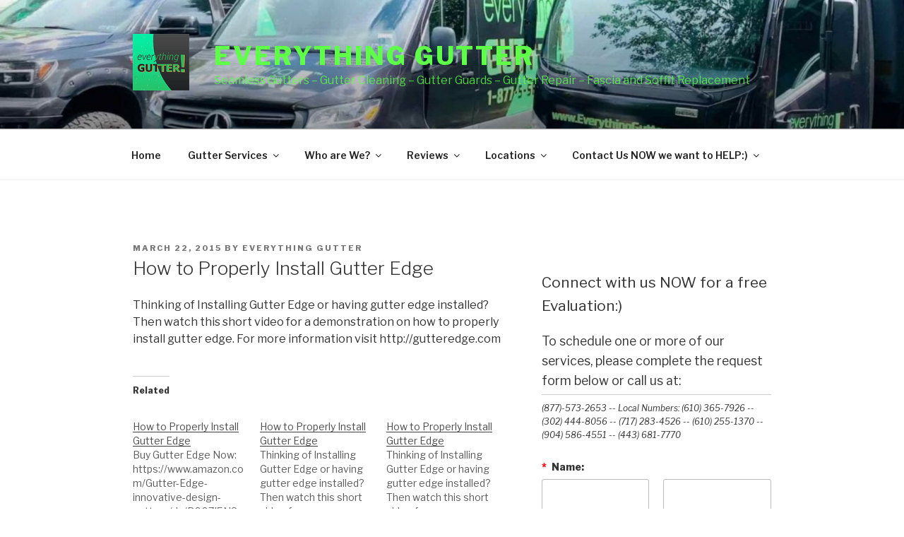

--- FILE ---
content_type: text/html; charset=utf-8
request_url: https://www.google.com/recaptcha/api2/anchor?ar=1&k=6LfGswwTAAAAAC7_rFEBAe1bNSngJGBUUSv5pnw-&co=aHR0cHM6Ly9ldmVyeXRoaW5nZ3V0dGVyLmNvbTo0NDM.&hl=en&v=PoyoqOPhxBO7pBk68S4YbpHZ&theme=light&size=normal&anchor-ms=20000&execute-ms=30000&cb=32q47fkob7cm
body_size: 49648
content:
<!DOCTYPE HTML><html dir="ltr" lang="en"><head><meta http-equiv="Content-Type" content="text/html; charset=UTF-8">
<meta http-equiv="X-UA-Compatible" content="IE=edge">
<title>reCAPTCHA</title>
<style type="text/css">
/* cyrillic-ext */
@font-face {
  font-family: 'Roboto';
  font-style: normal;
  font-weight: 400;
  font-stretch: 100%;
  src: url(//fonts.gstatic.com/s/roboto/v48/KFO7CnqEu92Fr1ME7kSn66aGLdTylUAMa3GUBHMdazTgWw.woff2) format('woff2');
  unicode-range: U+0460-052F, U+1C80-1C8A, U+20B4, U+2DE0-2DFF, U+A640-A69F, U+FE2E-FE2F;
}
/* cyrillic */
@font-face {
  font-family: 'Roboto';
  font-style: normal;
  font-weight: 400;
  font-stretch: 100%;
  src: url(//fonts.gstatic.com/s/roboto/v48/KFO7CnqEu92Fr1ME7kSn66aGLdTylUAMa3iUBHMdazTgWw.woff2) format('woff2');
  unicode-range: U+0301, U+0400-045F, U+0490-0491, U+04B0-04B1, U+2116;
}
/* greek-ext */
@font-face {
  font-family: 'Roboto';
  font-style: normal;
  font-weight: 400;
  font-stretch: 100%;
  src: url(//fonts.gstatic.com/s/roboto/v48/KFO7CnqEu92Fr1ME7kSn66aGLdTylUAMa3CUBHMdazTgWw.woff2) format('woff2');
  unicode-range: U+1F00-1FFF;
}
/* greek */
@font-face {
  font-family: 'Roboto';
  font-style: normal;
  font-weight: 400;
  font-stretch: 100%;
  src: url(//fonts.gstatic.com/s/roboto/v48/KFO7CnqEu92Fr1ME7kSn66aGLdTylUAMa3-UBHMdazTgWw.woff2) format('woff2');
  unicode-range: U+0370-0377, U+037A-037F, U+0384-038A, U+038C, U+038E-03A1, U+03A3-03FF;
}
/* math */
@font-face {
  font-family: 'Roboto';
  font-style: normal;
  font-weight: 400;
  font-stretch: 100%;
  src: url(//fonts.gstatic.com/s/roboto/v48/KFO7CnqEu92Fr1ME7kSn66aGLdTylUAMawCUBHMdazTgWw.woff2) format('woff2');
  unicode-range: U+0302-0303, U+0305, U+0307-0308, U+0310, U+0312, U+0315, U+031A, U+0326-0327, U+032C, U+032F-0330, U+0332-0333, U+0338, U+033A, U+0346, U+034D, U+0391-03A1, U+03A3-03A9, U+03B1-03C9, U+03D1, U+03D5-03D6, U+03F0-03F1, U+03F4-03F5, U+2016-2017, U+2034-2038, U+203C, U+2040, U+2043, U+2047, U+2050, U+2057, U+205F, U+2070-2071, U+2074-208E, U+2090-209C, U+20D0-20DC, U+20E1, U+20E5-20EF, U+2100-2112, U+2114-2115, U+2117-2121, U+2123-214F, U+2190, U+2192, U+2194-21AE, U+21B0-21E5, U+21F1-21F2, U+21F4-2211, U+2213-2214, U+2216-22FF, U+2308-230B, U+2310, U+2319, U+231C-2321, U+2336-237A, U+237C, U+2395, U+239B-23B7, U+23D0, U+23DC-23E1, U+2474-2475, U+25AF, U+25B3, U+25B7, U+25BD, U+25C1, U+25CA, U+25CC, U+25FB, U+266D-266F, U+27C0-27FF, U+2900-2AFF, U+2B0E-2B11, U+2B30-2B4C, U+2BFE, U+3030, U+FF5B, U+FF5D, U+1D400-1D7FF, U+1EE00-1EEFF;
}
/* symbols */
@font-face {
  font-family: 'Roboto';
  font-style: normal;
  font-weight: 400;
  font-stretch: 100%;
  src: url(//fonts.gstatic.com/s/roboto/v48/KFO7CnqEu92Fr1ME7kSn66aGLdTylUAMaxKUBHMdazTgWw.woff2) format('woff2');
  unicode-range: U+0001-000C, U+000E-001F, U+007F-009F, U+20DD-20E0, U+20E2-20E4, U+2150-218F, U+2190, U+2192, U+2194-2199, U+21AF, U+21E6-21F0, U+21F3, U+2218-2219, U+2299, U+22C4-22C6, U+2300-243F, U+2440-244A, U+2460-24FF, U+25A0-27BF, U+2800-28FF, U+2921-2922, U+2981, U+29BF, U+29EB, U+2B00-2BFF, U+4DC0-4DFF, U+FFF9-FFFB, U+10140-1018E, U+10190-1019C, U+101A0, U+101D0-101FD, U+102E0-102FB, U+10E60-10E7E, U+1D2C0-1D2D3, U+1D2E0-1D37F, U+1F000-1F0FF, U+1F100-1F1AD, U+1F1E6-1F1FF, U+1F30D-1F30F, U+1F315, U+1F31C, U+1F31E, U+1F320-1F32C, U+1F336, U+1F378, U+1F37D, U+1F382, U+1F393-1F39F, U+1F3A7-1F3A8, U+1F3AC-1F3AF, U+1F3C2, U+1F3C4-1F3C6, U+1F3CA-1F3CE, U+1F3D4-1F3E0, U+1F3ED, U+1F3F1-1F3F3, U+1F3F5-1F3F7, U+1F408, U+1F415, U+1F41F, U+1F426, U+1F43F, U+1F441-1F442, U+1F444, U+1F446-1F449, U+1F44C-1F44E, U+1F453, U+1F46A, U+1F47D, U+1F4A3, U+1F4B0, U+1F4B3, U+1F4B9, U+1F4BB, U+1F4BF, U+1F4C8-1F4CB, U+1F4D6, U+1F4DA, U+1F4DF, U+1F4E3-1F4E6, U+1F4EA-1F4ED, U+1F4F7, U+1F4F9-1F4FB, U+1F4FD-1F4FE, U+1F503, U+1F507-1F50B, U+1F50D, U+1F512-1F513, U+1F53E-1F54A, U+1F54F-1F5FA, U+1F610, U+1F650-1F67F, U+1F687, U+1F68D, U+1F691, U+1F694, U+1F698, U+1F6AD, U+1F6B2, U+1F6B9-1F6BA, U+1F6BC, U+1F6C6-1F6CF, U+1F6D3-1F6D7, U+1F6E0-1F6EA, U+1F6F0-1F6F3, U+1F6F7-1F6FC, U+1F700-1F7FF, U+1F800-1F80B, U+1F810-1F847, U+1F850-1F859, U+1F860-1F887, U+1F890-1F8AD, U+1F8B0-1F8BB, U+1F8C0-1F8C1, U+1F900-1F90B, U+1F93B, U+1F946, U+1F984, U+1F996, U+1F9E9, U+1FA00-1FA6F, U+1FA70-1FA7C, U+1FA80-1FA89, U+1FA8F-1FAC6, U+1FACE-1FADC, U+1FADF-1FAE9, U+1FAF0-1FAF8, U+1FB00-1FBFF;
}
/* vietnamese */
@font-face {
  font-family: 'Roboto';
  font-style: normal;
  font-weight: 400;
  font-stretch: 100%;
  src: url(//fonts.gstatic.com/s/roboto/v48/KFO7CnqEu92Fr1ME7kSn66aGLdTylUAMa3OUBHMdazTgWw.woff2) format('woff2');
  unicode-range: U+0102-0103, U+0110-0111, U+0128-0129, U+0168-0169, U+01A0-01A1, U+01AF-01B0, U+0300-0301, U+0303-0304, U+0308-0309, U+0323, U+0329, U+1EA0-1EF9, U+20AB;
}
/* latin-ext */
@font-face {
  font-family: 'Roboto';
  font-style: normal;
  font-weight: 400;
  font-stretch: 100%;
  src: url(//fonts.gstatic.com/s/roboto/v48/KFO7CnqEu92Fr1ME7kSn66aGLdTylUAMa3KUBHMdazTgWw.woff2) format('woff2');
  unicode-range: U+0100-02BA, U+02BD-02C5, U+02C7-02CC, U+02CE-02D7, U+02DD-02FF, U+0304, U+0308, U+0329, U+1D00-1DBF, U+1E00-1E9F, U+1EF2-1EFF, U+2020, U+20A0-20AB, U+20AD-20C0, U+2113, U+2C60-2C7F, U+A720-A7FF;
}
/* latin */
@font-face {
  font-family: 'Roboto';
  font-style: normal;
  font-weight: 400;
  font-stretch: 100%;
  src: url(//fonts.gstatic.com/s/roboto/v48/KFO7CnqEu92Fr1ME7kSn66aGLdTylUAMa3yUBHMdazQ.woff2) format('woff2');
  unicode-range: U+0000-00FF, U+0131, U+0152-0153, U+02BB-02BC, U+02C6, U+02DA, U+02DC, U+0304, U+0308, U+0329, U+2000-206F, U+20AC, U+2122, U+2191, U+2193, U+2212, U+2215, U+FEFF, U+FFFD;
}
/* cyrillic-ext */
@font-face {
  font-family: 'Roboto';
  font-style: normal;
  font-weight: 500;
  font-stretch: 100%;
  src: url(//fonts.gstatic.com/s/roboto/v48/KFO7CnqEu92Fr1ME7kSn66aGLdTylUAMa3GUBHMdazTgWw.woff2) format('woff2');
  unicode-range: U+0460-052F, U+1C80-1C8A, U+20B4, U+2DE0-2DFF, U+A640-A69F, U+FE2E-FE2F;
}
/* cyrillic */
@font-face {
  font-family: 'Roboto';
  font-style: normal;
  font-weight: 500;
  font-stretch: 100%;
  src: url(//fonts.gstatic.com/s/roboto/v48/KFO7CnqEu92Fr1ME7kSn66aGLdTylUAMa3iUBHMdazTgWw.woff2) format('woff2');
  unicode-range: U+0301, U+0400-045F, U+0490-0491, U+04B0-04B1, U+2116;
}
/* greek-ext */
@font-face {
  font-family: 'Roboto';
  font-style: normal;
  font-weight: 500;
  font-stretch: 100%;
  src: url(//fonts.gstatic.com/s/roboto/v48/KFO7CnqEu92Fr1ME7kSn66aGLdTylUAMa3CUBHMdazTgWw.woff2) format('woff2');
  unicode-range: U+1F00-1FFF;
}
/* greek */
@font-face {
  font-family: 'Roboto';
  font-style: normal;
  font-weight: 500;
  font-stretch: 100%;
  src: url(//fonts.gstatic.com/s/roboto/v48/KFO7CnqEu92Fr1ME7kSn66aGLdTylUAMa3-UBHMdazTgWw.woff2) format('woff2');
  unicode-range: U+0370-0377, U+037A-037F, U+0384-038A, U+038C, U+038E-03A1, U+03A3-03FF;
}
/* math */
@font-face {
  font-family: 'Roboto';
  font-style: normal;
  font-weight: 500;
  font-stretch: 100%;
  src: url(//fonts.gstatic.com/s/roboto/v48/KFO7CnqEu92Fr1ME7kSn66aGLdTylUAMawCUBHMdazTgWw.woff2) format('woff2');
  unicode-range: U+0302-0303, U+0305, U+0307-0308, U+0310, U+0312, U+0315, U+031A, U+0326-0327, U+032C, U+032F-0330, U+0332-0333, U+0338, U+033A, U+0346, U+034D, U+0391-03A1, U+03A3-03A9, U+03B1-03C9, U+03D1, U+03D5-03D6, U+03F0-03F1, U+03F4-03F5, U+2016-2017, U+2034-2038, U+203C, U+2040, U+2043, U+2047, U+2050, U+2057, U+205F, U+2070-2071, U+2074-208E, U+2090-209C, U+20D0-20DC, U+20E1, U+20E5-20EF, U+2100-2112, U+2114-2115, U+2117-2121, U+2123-214F, U+2190, U+2192, U+2194-21AE, U+21B0-21E5, U+21F1-21F2, U+21F4-2211, U+2213-2214, U+2216-22FF, U+2308-230B, U+2310, U+2319, U+231C-2321, U+2336-237A, U+237C, U+2395, U+239B-23B7, U+23D0, U+23DC-23E1, U+2474-2475, U+25AF, U+25B3, U+25B7, U+25BD, U+25C1, U+25CA, U+25CC, U+25FB, U+266D-266F, U+27C0-27FF, U+2900-2AFF, U+2B0E-2B11, U+2B30-2B4C, U+2BFE, U+3030, U+FF5B, U+FF5D, U+1D400-1D7FF, U+1EE00-1EEFF;
}
/* symbols */
@font-face {
  font-family: 'Roboto';
  font-style: normal;
  font-weight: 500;
  font-stretch: 100%;
  src: url(//fonts.gstatic.com/s/roboto/v48/KFO7CnqEu92Fr1ME7kSn66aGLdTylUAMaxKUBHMdazTgWw.woff2) format('woff2');
  unicode-range: U+0001-000C, U+000E-001F, U+007F-009F, U+20DD-20E0, U+20E2-20E4, U+2150-218F, U+2190, U+2192, U+2194-2199, U+21AF, U+21E6-21F0, U+21F3, U+2218-2219, U+2299, U+22C4-22C6, U+2300-243F, U+2440-244A, U+2460-24FF, U+25A0-27BF, U+2800-28FF, U+2921-2922, U+2981, U+29BF, U+29EB, U+2B00-2BFF, U+4DC0-4DFF, U+FFF9-FFFB, U+10140-1018E, U+10190-1019C, U+101A0, U+101D0-101FD, U+102E0-102FB, U+10E60-10E7E, U+1D2C0-1D2D3, U+1D2E0-1D37F, U+1F000-1F0FF, U+1F100-1F1AD, U+1F1E6-1F1FF, U+1F30D-1F30F, U+1F315, U+1F31C, U+1F31E, U+1F320-1F32C, U+1F336, U+1F378, U+1F37D, U+1F382, U+1F393-1F39F, U+1F3A7-1F3A8, U+1F3AC-1F3AF, U+1F3C2, U+1F3C4-1F3C6, U+1F3CA-1F3CE, U+1F3D4-1F3E0, U+1F3ED, U+1F3F1-1F3F3, U+1F3F5-1F3F7, U+1F408, U+1F415, U+1F41F, U+1F426, U+1F43F, U+1F441-1F442, U+1F444, U+1F446-1F449, U+1F44C-1F44E, U+1F453, U+1F46A, U+1F47D, U+1F4A3, U+1F4B0, U+1F4B3, U+1F4B9, U+1F4BB, U+1F4BF, U+1F4C8-1F4CB, U+1F4D6, U+1F4DA, U+1F4DF, U+1F4E3-1F4E6, U+1F4EA-1F4ED, U+1F4F7, U+1F4F9-1F4FB, U+1F4FD-1F4FE, U+1F503, U+1F507-1F50B, U+1F50D, U+1F512-1F513, U+1F53E-1F54A, U+1F54F-1F5FA, U+1F610, U+1F650-1F67F, U+1F687, U+1F68D, U+1F691, U+1F694, U+1F698, U+1F6AD, U+1F6B2, U+1F6B9-1F6BA, U+1F6BC, U+1F6C6-1F6CF, U+1F6D3-1F6D7, U+1F6E0-1F6EA, U+1F6F0-1F6F3, U+1F6F7-1F6FC, U+1F700-1F7FF, U+1F800-1F80B, U+1F810-1F847, U+1F850-1F859, U+1F860-1F887, U+1F890-1F8AD, U+1F8B0-1F8BB, U+1F8C0-1F8C1, U+1F900-1F90B, U+1F93B, U+1F946, U+1F984, U+1F996, U+1F9E9, U+1FA00-1FA6F, U+1FA70-1FA7C, U+1FA80-1FA89, U+1FA8F-1FAC6, U+1FACE-1FADC, U+1FADF-1FAE9, U+1FAF0-1FAF8, U+1FB00-1FBFF;
}
/* vietnamese */
@font-face {
  font-family: 'Roboto';
  font-style: normal;
  font-weight: 500;
  font-stretch: 100%;
  src: url(//fonts.gstatic.com/s/roboto/v48/KFO7CnqEu92Fr1ME7kSn66aGLdTylUAMa3OUBHMdazTgWw.woff2) format('woff2');
  unicode-range: U+0102-0103, U+0110-0111, U+0128-0129, U+0168-0169, U+01A0-01A1, U+01AF-01B0, U+0300-0301, U+0303-0304, U+0308-0309, U+0323, U+0329, U+1EA0-1EF9, U+20AB;
}
/* latin-ext */
@font-face {
  font-family: 'Roboto';
  font-style: normal;
  font-weight: 500;
  font-stretch: 100%;
  src: url(//fonts.gstatic.com/s/roboto/v48/KFO7CnqEu92Fr1ME7kSn66aGLdTylUAMa3KUBHMdazTgWw.woff2) format('woff2');
  unicode-range: U+0100-02BA, U+02BD-02C5, U+02C7-02CC, U+02CE-02D7, U+02DD-02FF, U+0304, U+0308, U+0329, U+1D00-1DBF, U+1E00-1E9F, U+1EF2-1EFF, U+2020, U+20A0-20AB, U+20AD-20C0, U+2113, U+2C60-2C7F, U+A720-A7FF;
}
/* latin */
@font-face {
  font-family: 'Roboto';
  font-style: normal;
  font-weight: 500;
  font-stretch: 100%;
  src: url(//fonts.gstatic.com/s/roboto/v48/KFO7CnqEu92Fr1ME7kSn66aGLdTylUAMa3yUBHMdazQ.woff2) format('woff2');
  unicode-range: U+0000-00FF, U+0131, U+0152-0153, U+02BB-02BC, U+02C6, U+02DA, U+02DC, U+0304, U+0308, U+0329, U+2000-206F, U+20AC, U+2122, U+2191, U+2193, U+2212, U+2215, U+FEFF, U+FFFD;
}
/* cyrillic-ext */
@font-face {
  font-family: 'Roboto';
  font-style: normal;
  font-weight: 900;
  font-stretch: 100%;
  src: url(//fonts.gstatic.com/s/roboto/v48/KFO7CnqEu92Fr1ME7kSn66aGLdTylUAMa3GUBHMdazTgWw.woff2) format('woff2');
  unicode-range: U+0460-052F, U+1C80-1C8A, U+20B4, U+2DE0-2DFF, U+A640-A69F, U+FE2E-FE2F;
}
/* cyrillic */
@font-face {
  font-family: 'Roboto';
  font-style: normal;
  font-weight: 900;
  font-stretch: 100%;
  src: url(//fonts.gstatic.com/s/roboto/v48/KFO7CnqEu92Fr1ME7kSn66aGLdTylUAMa3iUBHMdazTgWw.woff2) format('woff2');
  unicode-range: U+0301, U+0400-045F, U+0490-0491, U+04B0-04B1, U+2116;
}
/* greek-ext */
@font-face {
  font-family: 'Roboto';
  font-style: normal;
  font-weight: 900;
  font-stretch: 100%;
  src: url(//fonts.gstatic.com/s/roboto/v48/KFO7CnqEu92Fr1ME7kSn66aGLdTylUAMa3CUBHMdazTgWw.woff2) format('woff2');
  unicode-range: U+1F00-1FFF;
}
/* greek */
@font-face {
  font-family: 'Roboto';
  font-style: normal;
  font-weight: 900;
  font-stretch: 100%;
  src: url(//fonts.gstatic.com/s/roboto/v48/KFO7CnqEu92Fr1ME7kSn66aGLdTylUAMa3-UBHMdazTgWw.woff2) format('woff2');
  unicode-range: U+0370-0377, U+037A-037F, U+0384-038A, U+038C, U+038E-03A1, U+03A3-03FF;
}
/* math */
@font-face {
  font-family: 'Roboto';
  font-style: normal;
  font-weight: 900;
  font-stretch: 100%;
  src: url(//fonts.gstatic.com/s/roboto/v48/KFO7CnqEu92Fr1ME7kSn66aGLdTylUAMawCUBHMdazTgWw.woff2) format('woff2');
  unicode-range: U+0302-0303, U+0305, U+0307-0308, U+0310, U+0312, U+0315, U+031A, U+0326-0327, U+032C, U+032F-0330, U+0332-0333, U+0338, U+033A, U+0346, U+034D, U+0391-03A1, U+03A3-03A9, U+03B1-03C9, U+03D1, U+03D5-03D6, U+03F0-03F1, U+03F4-03F5, U+2016-2017, U+2034-2038, U+203C, U+2040, U+2043, U+2047, U+2050, U+2057, U+205F, U+2070-2071, U+2074-208E, U+2090-209C, U+20D0-20DC, U+20E1, U+20E5-20EF, U+2100-2112, U+2114-2115, U+2117-2121, U+2123-214F, U+2190, U+2192, U+2194-21AE, U+21B0-21E5, U+21F1-21F2, U+21F4-2211, U+2213-2214, U+2216-22FF, U+2308-230B, U+2310, U+2319, U+231C-2321, U+2336-237A, U+237C, U+2395, U+239B-23B7, U+23D0, U+23DC-23E1, U+2474-2475, U+25AF, U+25B3, U+25B7, U+25BD, U+25C1, U+25CA, U+25CC, U+25FB, U+266D-266F, U+27C0-27FF, U+2900-2AFF, U+2B0E-2B11, U+2B30-2B4C, U+2BFE, U+3030, U+FF5B, U+FF5D, U+1D400-1D7FF, U+1EE00-1EEFF;
}
/* symbols */
@font-face {
  font-family: 'Roboto';
  font-style: normal;
  font-weight: 900;
  font-stretch: 100%;
  src: url(//fonts.gstatic.com/s/roboto/v48/KFO7CnqEu92Fr1ME7kSn66aGLdTylUAMaxKUBHMdazTgWw.woff2) format('woff2');
  unicode-range: U+0001-000C, U+000E-001F, U+007F-009F, U+20DD-20E0, U+20E2-20E4, U+2150-218F, U+2190, U+2192, U+2194-2199, U+21AF, U+21E6-21F0, U+21F3, U+2218-2219, U+2299, U+22C4-22C6, U+2300-243F, U+2440-244A, U+2460-24FF, U+25A0-27BF, U+2800-28FF, U+2921-2922, U+2981, U+29BF, U+29EB, U+2B00-2BFF, U+4DC0-4DFF, U+FFF9-FFFB, U+10140-1018E, U+10190-1019C, U+101A0, U+101D0-101FD, U+102E0-102FB, U+10E60-10E7E, U+1D2C0-1D2D3, U+1D2E0-1D37F, U+1F000-1F0FF, U+1F100-1F1AD, U+1F1E6-1F1FF, U+1F30D-1F30F, U+1F315, U+1F31C, U+1F31E, U+1F320-1F32C, U+1F336, U+1F378, U+1F37D, U+1F382, U+1F393-1F39F, U+1F3A7-1F3A8, U+1F3AC-1F3AF, U+1F3C2, U+1F3C4-1F3C6, U+1F3CA-1F3CE, U+1F3D4-1F3E0, U+1F3ED, U+1F3F1-1F3F3, U+1F3F5-1F3F7, U+1F408, U+1F415, U+1F41F, U+1F426, U+1F43F, U+1F441-1F442, U+1F444, U+1F446-1F449, U+1F44C-1F44E, U+1F453, U+1F46A, U+1F47D, U+1F4A3, U+1F4B0, U+1F4B3, U+1F4B9, U+1F4BB, U+1F4BF, U+1F4C8-1F4CB, U+1F4D6, U+1F4DA, U+1F4DF, U+1F4E3-1F4E6, U+1F4EA-1F4ED, U+1F4F7, U+1F4F9-1F4FB, U+1F4FD-1F4FE, U+1F503, U+1F507-1F50B, U+1F50D, U+1F512-1F513, U+1F53E-1F54A, U+1F54F-1F5FA, U+1F610, U+1F650-1F67F, U+1F687, U+1F68D, U+1F691, U+1F694, U+1F698, U+1F6AD, U+1F6B2, U+1F6B9-1F6BA, U+1F6BC, U+1F6C6-1F6CF, U+1F6D3-1F6D7, U+1F6E0-1F6EA, U+1F6F0-1F6F3, U+1F6F7-1F6FC, U+1F700-1F7FF, U+1F800-1F80B, U+1F810-1F847, U+1F850-1F859, U+1F860-1F887, U+1F890-1F8AD, U+1F8B0-1F8BB, U+1F8C0-1F8C1, U+1F900-1F90B, U+1F93B, U+1F946, U+1F984, U+1F996, U+1F9E9, U+1FA00-1FA6F, U+1FA70-1FA7C, U+1FA80-1FA89, U+1FA8F-1FAC6, U+1FACE-1FADC, U+1FADF-1FAE9, U+1FAF0-1FAF8, U+1FB00-1FBFF;
}
/* vietnamese */
@font-face {
  font-family: 'Roboto';
  font-style: normal;
  font-weight: 900;
  font-stretch: 100%;
  src: url(//fonts.gstatic.com/s/roboto/v48/KFO7CnqEu92Fr1ME7kSn66aGLdTylUAMa3OUBHMdazTgWw.woff2) format('woff2');
  unicode-range: U+0102-0103, U+0110-0111, U+0128-0129, U+0168-0169, U+01A0-01A1, U+01AF-01B0, U+0300-0301, U+0303-0304, U+0308-0309, U+0323, U+0329, U+1EA0-1EF9, U+20AB;
}
/* latin-ext */
@font-face {
  font-family: 'Roboto';
  font-style: normal;
  font-weight: 900;
  font-stretch: 100%;
  src: url(//fonts.gstatic.com/s/roboto/v48/KFO7CnqEu92Fr1ME7kSn66aGLdTylUAMa3KUBHMdazTgWw.woff2) format('woff2');
  unicode-range: U+0100-02BA, U+02BD-02C5, U+02C7-02CC, U+02CE-02D7, U+02DD-02FF, U+0304, U+0308, U+0329, U+1D00-1DBF, U+1E00-1E9F, U+1EF2-1EFF, U+2020, U+20A0-20AB, U+20AD-20C0, U+2113, U+2C60-2C7F, U+A720-A7FF;
}
/* latin */
@font-face {
  font-family: 'Roboto';
  font-style: normal;
  font-weight: 900;
  font-stretch: 100%;
  src: url(//fonts.gstatic.com/s/roboto/v48/KFO7CnqEu92Fr1ME7kSn66aGLdTylUAMa3yUBHMdazQ.woff2) format('woff2');
  unicode-range: U+0000-00FF, U+0131, U+0152-0153, U+02BB-02BC, U+02C6, U+02DA, U+02DC, U+0304, U+0308, U+0329, U+2000-206F, U+20AC, U+2122, U+2191, U+2193, U+2212, U+2215, U+FEFF, U+FFFD;
}

</style>
<link rel="stylesheet" type="text/css" href="https://www.gstatic.com/recaptcha/releases/PoyoqOPhxBO7pBk68S4YbpHZ/styles__ltr.css">
<script nonce="uCRU6JZo3ntg1msyXyx-rA" type="text/javascript">window['__recaptcha_api'] = 'https://www.google.com/recaptcha/api2/';</script>
<script type="text/javascript" src="https://www.gstatic.com/recaptcha/releases/PoyoqOPhxBO7pBk68S4YbpHZ/recaptcha__en.js" nonce="uCRU6JZo3ntg1msyXyx-rA">
      
    </script></head>
<body><div id="rc-anchor-alert" class="rc-anchor-alert"></div>
<input type="hidden" id="recaptcha-token" value="[base64]">
<script type="text/javascript" nonce="uCRU6JZo3ntg1msyXyx-rA">
      recaptcha.anchor.Main.init("[\x22ainput\x22,[\x22bgdata\x22,\x22\x22,\[base64]/[base64]/MjU1Ong/[base64]/[base64]/[base64]/[base64]/[base64]/[base64]/[base64]/[base64]/[base64]/[base64]/[base64]/[base64]/[base64]/[base64]/[base64]\\u003d\x22,\[base64]\\u003d\\u003d\x22,\x22wrTCszzDijhrCsKsw7nDnsK6wrJvLjjDvwzDtMKFwpRdwp4lw6VSwr8iwpsSQhDCtQxhZjc7IMKKTEPDksO3KWzCm3MbHU5yw44LwqDCoiEiwqIUEQfCtTVhw43DuTVmw5TDl1HDjw8GPsOnw6vDhmU/[base64]/Cn8K4LsOkPsKsw4J5Q37Cng3CllBdwqx6PMKiw47DvsK4AcKnSkXDicOOScO1JMKBFXHCscOvw6jCnDzDqQVcwogoasK4wroAw6HCrsOpCRDCvMOwwoEBCTZEw6E1TA1Aw6FPdcOXwq3DocOsa2wlCg7Dj8Kqw5nDhGPCicOeWsKREn/DvMKaM1DCuAJcJSVhf8KTwr/DtMK/wq7DshUMMcKnLXrCiWEwwptzwrXCr8K6FAV6KsKLbsOJdwnDqTjDicOoK3BIe1E/wrDDikzDgmjCshjDgMOXIMKtK8K8worCr8OTOD9mwqLCu8OPGRhGw7vDjsOOwr3Dq8OiacKRU1Rdw58VwqcCwrHDh8OfwqU1GXjChcKcw792Qi0pwpEGAcK9aDPCrkJRXGhow6FWQ8OTTcK2w6gWw5V/GMKUUhZDwqxywr7DksKuVmNFw5LCksKSwp7Dp8OeB1nDonANw4bDjhc9XcOjHWszckvDvRzClBVWw5QqN2N9wqp9acOfSDVCw5jDoyTDhsKbw51mwoDDlMOAwrLClCsFO8KawrbCsMKqXcKWaAjCghbDt2LDnMOOasKkw60dwqvDoiU+wqllwoPCuXgVw6/Dl1vDvsO3wqfDsMK/C8KLRG5Vw4PDvzQYKsKMwpktwqBAw4xtIQ0hdcKlw6ZZMwd8w5p0w6TDmn4MbMO2dTcwJHzCjl3DvDNowqlhw4bDusOsP8KIZndAesOYFsO8wrY/wrN/[base64]/LE3CilHDuFXCvE4PwqHDo8OywpIkwpjCq8K4HsO4wrIvw4vCtcKaw5/DtcKowr/DlHLCviTDo0lGe8K+UsOxeid6wqd3w59Cwo/[base64]/BsKww4PClnQRw4QMLsKjwrQ5YlPDi8O/w5vCksKfJcOKQmTDtx4kwpYSw7RhAQjCj8KBC8Otw6AoWcO3dkfClcOUwpjCojB/[base64]/w7kUw57Do0nCicKbw5rDtjvDjnQ6w7U3KmTDrEZKw67DqFLCihrCtcOCw57CusKcCMK/woNLwoUqSntzWVJHw4t0w6zDlUDDiMOuwojCusKgwo3DlsKCK0RhEXg0LUc9IU/Dh8OLwqUzw5oREMKea8OUw7vCk8O4PsObwoDCk2skLcObE0nCv1s+w5rDhBnCuUkyScOQw70pw7fCvGNsL0/[base64]/Dg8KEeFvCom10M8OBw4tww7g/LMOUOXArTMOeRsKAw49xw5kdKSJzWcODwrrCpcOPKcKxKBHCj8KZGcK+wrjDhMOfw5oew7TDlsOIwo9oNBgUwp/DuMO/elzDu8OGQ8OFwoIGdcODaGdySjfDg8KYdcKAwpXCj8O8WF3CtwXDhHHChBx8bcOfIcO5wr7DucKkwpcRwqxqdkZLEsO8wr80O8OCcSLCq8KgVEzDvgo1cU5lBmPClcKfwowMKyjCu8KdVXzDvDnDmsKQw5dzBMOBwpDCtsKpVsO/MHfDqsOPwr8kwo3Cs8KTw7zDrXDCt3gSw609wqssw43CqMK/wqPDk8OWYMKdHMOKw4NQworDuMKAwpVww4nChh1sF8K1NcOoR3nCtsOhEVLDkMOEw6wrwpZfw680K8OvQMKMw68yw6/[base64]/DuFYCWhPDoyPDvlcHYcO2FsKgwoDDt8K6Z8OrwpI7w61cEm8PwqsJw5DCp8OLRcKLw4kawrM9OsKWwrTCg8O2wpVVOMKkw59Qwq7Ck0PDucO3w6LClsOlw50RB8KGc8OOworCqR/Dm8Kpwr8WbxIWaBXClcOnHR0yCMK1BkvChcO3w6PDhgUpwo7DigfDiXXCojVzK8KmwqfCuFhdwqvCq3Faw4fCljzCp8KSGj0Lwo/Cp8KQwo7DmVjCqsK8HsO7UTsjLBR1TcK4woXDjURcQ0TDjcOTwpjDtMKrZsKDw59BYyDClsOlYTBFwo/CssO/w6BMw7Ycw6DClcO5Un84d8OSRMKzw5LCtsOPQMKTw5UTDcKSwpnDiTtYbcKVN8OpGMKnM8KiKwnDsMOQZUJDOBpow69IBSxSJsKRwq9PUyB7w6kow4vCpF/DqG5ywp1pLGjCk8K7w7IpT8Kuw4lzwo7Dqg7DoAxBfkLDl8OuSMOZQFDCrUTDrzwtw5HCqEpsC8KAwrJKaRrDksOYwoTDv8OOw4PDrsOeTcOBHsKcecOlLsOiwrlBYsKCeTxCwp/DnW7DjsK7bsO5w5VhVMOVQsOlw7J9wrcUwonCmMKZeB/DpGjClSJVwqLDkAXDrcOPVcOdw6ghN8KpWi5Nw4FPJ8OSNGMTbRkcwqjCssKjw6PCgHEtV8KvwrNNOmrDuB4RecOCccKUwplxwrtawrJFwrLDqsKTN8O0UMKmwqPDpEnCiUoRwpXCncKADMOsSMOZVcOFacOoIMKdFMO8J3JFRcOUezZnHgA6woFFaMO+w5fDp8K/[base64]/CrhTCtMKzH38nLGo/wqLCn8KxGsKXwofCjMKgfsK3WsOuGkHCqsOBAwbCjsOCGlpcw6shE3EQw60GwpUEGMKswp82w7fDicO2w5hqTVTChGowDmDDlQbDvcKFw6HCgMKRJsOYw6nDs1ZQwoERWcKjwpQtdVDDpcKFesKIw6onwp9+BlB9GcOQw7/DrMOhbsK3HMOfw6zCpjobwrHDoMKiPMOOGRbCgzAVwrLDkcKpw7bCi8Kjw6R7LcO1w54+IcKwEQJCwqrDsCcAW1sIFBDDqmjDhDJEfhnCsMOaw59KIcKyADBDw44udsK4wrJiw5vCjnBEIMO4w4RJUsK9w7k1WXwkw7Y6w59Hwq/[base64]/CiErCo2TCpUolE8OeTsOjHU/CkGPDgQPDvX7DsMOIRsOSworCk8OxwrB6FD/DlsOAKMOQwpbDucKfGsKkDwYTZGjDn8OSCcO9Kl4uw5Rbw4DDq3AWw6TDl8KWwpkmw4AzD3ZqIiwTw513woTCrH8ubsKzw67Cg3IIOSTDsSxUF8K/[base64]/exh3w7/DokXDgkt6GQglw5HDlgc8TBRDS8KLKMOOFybDmsKvbsOew4d9SGt4wrTCi8OWZcOhWSxNGcKVw7TCpRfCukxhwrbDhMOlwqLCosOjw47CscKnwqQQw4DClcKVEMK9wofColZCwoMNaF7DuMK/w5jDk8K6IsOBXlHDuMO8VhrDoxvDncKew6IsHMKfw5zCgnHCpMKBLyUGEcKyT8OWwrLDjcKJwpA6wpnDuGY1w4LDjMKzwq93DcOSDsOuYA3DiMO/SMKaw7wfDXh6R8KhwoAbwrdSWMOEC8K8w4TCtTDCjcKbI8O4THPDj8OsQcKcMsKRw4UAw4zChcKYSUsgTcKYNEI5w4E9w7pFRXUFPMO4UwZXWcKPIifDhXTCq8KLw6xwwrfCvMKhw5PCmsKQU1wJwohqR8KnXT3DtcKjwpZrZyNMwp/[base64]/CvsOAwqvDicKALsK+wo7DrMO1w49Xw7pFSgA7QEc3WcKOdBHDpcK9VsKQw5BcLSF1w51cLcKmH8KbZMK3woQQwp4sE8K3wo44N8KIw5t+w7JOR8KyB8OvAsO1Tjh4wrzDr1zDmsKDw7PDr8KbVsK2VGpPMQw4M0FrwrZCBV3Dh8Krwp5WHkYhwrIkfU3Ct8O2wp/Co2PDi8K9XsOIJsKLwqsPRsOQEAkVaV8NRS7DkyzDq8K2YMKFw5HCsMKqcyfCuMK8ZzfDrcOWDQc5JMKYasOmwq7DqyDCncK7w7vDvsOxwo3DvnhddDYuwpBnYQnDicKQw6oPw4wCw7AkwqnCqcKLJTwFw44vw6/CjUDDi8OAFsOPB8O4w6TDp8OUbE8kwowXGS4iDMKPw77CuBLCiMOOwo44S8KJVxN9w7zDokLDgh/ClWfCgcORwp5hScOKwr7CrcK+YcKnwotow4DCukzDuMOGc8Orw4gQwpcZTVszw4HDlcOEbxNKwqRgwpbClERUwq16Mz4vw6sjw5rDkMOXY0MyTjPDt8Ocw6B0XMKtwq/DssO7AsKbUMOXCMKQHiTCn8KdwrjDssOBDiQqQ1/CkHZNw5zCpDbDrsOhDsOhHMOoSmx8H8KVwp7DoMOUw6lpDsObXcKXYsOCE8KTwrIdwrEGw7fClGIPwp7DqSVpw6vCigdkw7XDtEJUWFR0bMOmw6E/HMOaD8OIaMODJsOIS252wrdkDiPDrsOkwqvDrHvCtlJPw41fNcOJJ8KUwrHCqGpFR8Oywp7CvCRkw5zCh8Ozwphhw4jCiMK9UjfCi8O4RH4iw6/CqsKaw5djwqQvw5DDgzl1wpnCgk5Sw73DucOpFsKEwpwFXMK7wrt0wqMqwp3DusKgw5QoCMO0w6PCgsKDw4FowqbCicOQwp/Dj0nCumAWBRLCnV4SVS0AIsOBZMOnw7kTwoUjwoLDlQ9Zw6QawozDpj7CoMKcwrDDksOsAsOaw4NYwrNHDEZ/BsOJw4sYwpbDlcOWwqjCrX3Ds8O7Mh8HSsKAESBDHigAUQPDniYXw6fCvXULHsKgIsONw5/CsVDCo3AWwoowQ8ODWTV8wpZAGETDvsO5w4x1wr5YZ1bDm38GNcKrw7V7HsO7NEvClMKMw57DsSjDs8OGwpxew5s2UMOrRcKiw47DucKdXhzCjMO7w4/CkcOKKSjCtk/DuipRw6Aawq/[base64]/CsEYlw73CscKawr4sehPDtD13JxLCiw8YwqPCo2PCnEbDryJ+w5l3wovCtk0NJhYSKsKOJGs9S8ObwqMJw70dw6UNwrorZAjChjN6K8KGXMKiw7rCrMOmw67CqVUeY8Oow7IGTsOLFGgLXG4UwqwywrJGwpHDusKuJsOYw7fDh8OaQ0AfDk/CvMOowokpw7I7w6PDmj/CgMKywoh0w6bCuAnCkMOOPkQHdCLDmsK2WXAUw5/DmiDCpsKew5Z0O3Iwwo4KdsK6TMOzw7NUwr46AMKhw6DCvsOIH8KVwr9sACfDkXtlO8KaeRPClkQrwrjCpkULw6VxFMK7QnrCiwrDq8OpYlvDhHI5w4dIecKdEsO3UnwkanzCv2vCgsK1VmPCmm/Djkp1IcKiw7kmw63CvMONRSRkKVQ9IcK8w47DqMOBwrbDkHRbwqJ3d1PDicKQMTrCmsOpwr0xc8OjwrzDnEMTe8KXMG3DmhDCk8KjUhVsw7lnQ3DDrQ0KwpnCnD/CjVsGw5Baw57DlVQUIsOPW8Kpwqspw5gWwo0rwqLDm8KIwqPCoz/DgMOqYQjDr8KTBsK0a0vDpB8ywo0tIcKGwr/CncOsw7F8woxWwpVJTDDDsGDCpyYKw6nDocOycMKmCHUowowCwqzCssKqwojCicKhwrPCncKIwqlMw6YEXzUnwrYBU8Opw63DpFJeMQgHasOFwrbDosOgM0PDrkXDgyRbMcKRw4PDk8KYwpHCj10UwrrCqcOeW8O6wqgVFinChsOqRgQew6/DhhTDpSB5wr95C2hiVWrDpnPDmMK5ClXDuMKvwrM2bMOHwqbCisOew5/Cm8K+wq/Cq03CmEDDicOhelvCp8OjfB/DmsO5woDCsW/DpcOfHC/CmsK2e8OewqjCog/DriB4w6glA0LCmcKBPcKlcsOXccK7TMKDwqNwQlTCixzDg8KhPcKcw6/CkSLCgnBkw4vCicOQw5zCg8O6Og3Cp8K3wr43OjzCq8KICmpmcXfCg8KxTygeccKROcKcacKjw5/CqMOQNsOWc8OWwrkJVF7Cm8ONwpHCksOXw6wJwpzCtzhKJcOpIDfCgsOfUi5Qw45swohOR8KZw6Umwrlwwq/ChU7DuMK8W8KgwqdXwrBEw4/CoHk3w7bDtQDDh8Onw7VbVQpJw6TDr1tWwoRcQsO3wqDChktGw4rDtMK/[base64]/[base64]/w4vClMOEXsOKD8OuRHnCoMOdaDcew5UhfsKbPcO1wqHDoRsXE3zDhRJhw6FVwo9DRhQpFMKGSsOZw5kWwr5zw5FCa8Khwo5Pw6VtTsK5A8K8wpQJw5jDp8OdJVYVRjnCpMKMwobCjMOIw5jDgMK+wrliemvDqsO4TsO0w67CtQ1QcsK6wpZ/[base64]/ChmIOw6vDusK5PTMAwqbChwHDtQXCusOQwqDCpGsswq9WwpjCpMOXI8KcWMO4fTprACEEUMKAw49Cw7gHORISEsKXJnc1fjrCpzwgUcOCF00oGsOwdkXConDCh14ew4l6w7HCgsOiw6gbwqDDrj1JIx1/wpfCo8Obw4TCnWnDugnDqcOowohlw6rCqwFOw7rCpTHDrsK6w7DDuG4hwpwEw5N5wr/DnH3CsEbDu17Dp8K3G0jDscKfwpjCrFAtwqRzOsKPwrIMfMKIYcKOw5PClsOtdinDoMOOwoZEw55swofClChHIGHDu8O7wqjCgxs1FMOpwrPDiMOGVTHDjcKyw6RUecOaw6IjPMKfw6wyHsKTWQ7CuMKxFMOca1DDkWJowrkjYnnCmMKMwr/DpcOewq/DgcOgSHc3wrHDscK2wpI1THzDpcOrZFXDiMOgRULDu8OZw5sGQMKed8KGwrERX1fDqsKvw7DDpAPCu8KEw5rCiFvDmMKzw4AEfVdfAnsPwovDk8O5VWPDkScmfsOtw5lfw7sgw5leDGjCncKKBl3Cs8KWHsOjw7PDkA5dw6XChFd/wrljwrPDmgnDjMOqwqNBGsKIw5vDm8Ovw7DCjsKmwrwGNTTDhAJrKMO4wojCgcO7w57Cl8Oewq/CusKqLsOFX2bCssOgwoJDMURUDMOBPX/[base64]/DsmEIw5TCrTPCrsOcwrjCvsKZDsO4Hg0yw4LCtFtYwqA9w75XKUJCblvDoMOLwrILay9MwqXCiAjDjQTDjDo9dGFcNxItwrFrwo3CmsOIwp/CnMKxS8Kmw7sTwolcwrQlw7DCkcOfwrTDusOiKMKLAzU9Xm5NWcOFw4lHwqFywow9wo7CsD8he3FXa8KnPMKqUHHChcOZeD55wozCvMOSwpXCnGrDgnLChcOzw4jDpMKaw49twq7DkMORwovCtyVuEMK2woDDsMOlw7IGfsOrw7/[base64]/DszHDhmV9JUxRZ8ObacOjw6JUIWfCj1xBBcKScyJWwocxw7PDqMKMc8K4wr7ChsKYw7s4w4hKJMKAAzrDtcOkbcOEw4HChTXCscOgwrEeVMOyMhbCj8OwPER4CMOgw4rCuh/Dj8O0C1w8wrXDj0TCl8KLwo3Di8O1QwjDqcOpwpDCkmnCpnYBw6PDrcKDw70/w586wqPCucKpwobDkATCh8KLwrzCjEFnwrI6w7QNw7zCqcKHTMOPwox2PsOzDMKveDfDn8KhwoQLw5HCsxHCvi4EdBrCvxsrwqDCk09/NXPChj3CusONX8KwwpIVUSrDmcKsajYkw6DCg8O/[base64]/EsK4w6bDky4GaRQgwrzDoMOVG8OLA1t4NMOxwobDksKBw5ZCw5PDicKKKinDvFl7cw0Ve8OKw41KwoPDpAfCu8KjIcOkVMK0bW15woJndx9pRyJ4wpMzw6XDi8KgI8KCwrXDjkXCk8ObKsONw7Vvw48Hw5cJc0V4PAbDvwRVf8Kpw61jZi/DgsObfUQZw6h+T8ORGMOBQRYOwrEUF8Oaw7XCuMKdVhHCksKdL04mwosIQT5CesKFwqnCnmxEN8Oew5DCscKHwqvDlCDCp8OAwobDrcO9fcOEwpvDkcObFsKRwq/Ds8Ofw4IbA8OJwpMVw4jCoDJcwpYgw4QLwoIRbBfDtx9lw6o2TMOLZsOnW8KAw68gMcKERcKTw6jCpsOrYMOSw4DCmR5qcArCjlXDvBvCgsKxwqlTw70KwqI6V8KVwpRCw7BhOGDCr8OWwp7Ci8OhwpvDlcOqw6/[base64]/Dv8KIVcOVw51lw47Ch8KvBVoVAcOrw4bClsK/Y8O/cDnCk2kka8Knw5nCoxR5w5wUwqoOdUXDosOYei/Cv1VCM8KOw5pfUBfDqFfDu8Okw7zDgD/[base64]/wpbDhzU7wq01OVXDpS0NwrXDohjDpUV8wpLDhHDDtCDCgsKWw4wLXsOcGMK9w7bDvsKJf0A0w4TDl8OQchUaWMOfdh3Dghcmw5bCvmNyYcOFwqBwNBLDontlw7HDqcOKw5MvwolLwqLDk8OGwr1WI0/CtlhKwolswprCgMKRc8OmwqLDpcOrDwpMwp89EsK5EUjDnGlzaFTCtMK8Cn7DssK/[base64]/[base64]/DjMOYw54IVmkDQ2jDq1XCjyo3wpPDjw7CisOQcm/Ch8KWV1nCj8KFF0FKw6fCpcOfwobDicOBDQMoccKew6VwNlh9wr8oEsKUbcKbw6l3e8KmdB47BMO6O8KQwobCj8OTw4UOTcKQIQ/[base64]/McOGwqoLVcOdw5DCvcOkOsOwGzTCrsKjDyrCvcO9FMO4w6PDoH/DgcOgw7DDiGTCnS7Cg3fDqDM1wpoOw5YmbcOPwroUQD0iw77DhHXCsMOAIcKOQ1PCpcO/wqrCiEEYw7p1c8ONwq4xw5hjc8O2QsOmwr1pDFUyJsOjw5F9dcK8w6zDucO5V8KuRsOWwr/CmjMPZDZVw5wucgXChCLDujAIwpLDpB9PaMOXwofDmcOOwpxkw7vCsU9FCcKEX8KAwrpnw4/DpsOBwobCgsKhw7zCm8OsbmbCviklasK3RQ1jd8OLZ8K2w73DvcKwMQXChS3DuDzCh05PwrFIwowuDcOnwp7DlUwxP3Riw4sFPgFlw43Cn0Vowq0sw5suw6V/JcOQPVcXw47DgX/Cr8OswrXCpcOrwoVgCwrCkmc1w6fCvsKowpp0wqVdwo7DhkfCmlPCn8OZBsK4wrIePRAyesOPXcK+ViFneHV5ecOsHsK8SsObw5oBOzRxwoXCocOmUcOLQ8ObwpDCs8KOw5vCkU/Dl2UCccKmWcKiOsKhF8O0BcKjw71iwqBJwrnDt8OGRzhmUMKmwo3Cvl7CoXUlPcK9Nj4EBG/[base64]/w5UbIzsGwpTDgUXDlnLDo8OSRB7Dk2t2wrpYNsKowrU2w7JAa8O3McO4KR0aNVEJw6I2w6LDuDzDmFEzwr/ClsOVQSoUdsKswpDCoVoow4w2csOew5HCgcKzwq7CjkbDiV9nfgMqccKQRsKeYMOPUcKmwqN/[base64]/[base64]/woPDgknCjgoHw55Sw6LCsTHDrHZVE8OEE2nCj8K2LhfDnSwsJsKZwrHDn8KiecKSCzZTwr9Of8O4w4zDg8K9w7PCrsKXUxITwpnCmzVaG8KUw5LCtispCgHDucKRwqY+wpTDnHJGLcKbwp/CpRXDhExEwoLDssOtw7DDosOww6lOfsOjdHxPS8OJbVFUOD98w4nCrwNgwrRvwqdlw4jDvSpiwrfCgy4UwrR/w5x/dQTDr8KcwrNiw5VcJBNuw4R/w6nCoMKMPjxkI0DDrEDCo8KhwrnDgycjw4g0w7zDqCvDvMKaw5zCv1xZw5Byw6c/d8K+wonDvxvDrFscZTlKwqbCpiTDsADCtS4uwoXCuSrCtUULw5EDw6/DuVrCmMKFdMKrwrvDj8Ovw4owCiZ7w5VBOcKVwprCrnfCn8Kkw4IYwp3CpsKaw4/CgQV3wpfCjAB5IsOdLwshwqXDr8O+wrbDjB1wIsO6B8O7wp5XUMOLbXJ+woB/bMKewocMw6wfw67DtWU3w73DgcO6w6nClMOuDm8PEcOjJ1PDrSnDuCVHw77Cn8O4wqzDqhLDocKXBS/[base64]/DhMKAKMK6wrXDr8KMw4MLwohrO0xDwqIoIhPCp1XDh8OhOA7Ck27DjyVZOcOVwoPDvXw/w5/Ci8KyB2h0w4HDgsOrVcKuBQ3DuwLCuhAhwpV1SDXCncOFw7MKYHbDgBnCusOMBkLDt8O6KzBII8KNKhBGwr/Dt8OaYUFVwoRXSnlJw40rWBXDkMKMw6I/FcOYw7DCt8O2NhLCkMOCw6XDgy/DksOEwoAgw7cSfnjClsKzfMOOGTfDssK0CTjDjsONwqd/UBQQw5Q7PWVcWsOBwpldwqrCsMOew7tSTxPDnH4mwqx6w5IEw6E/w7wxw6fCssOsw5ImIMKPGQbDicKvw6RMwrfDm1TDpMOqw6QoH2lJw4HDucKUw4JHLBZUw7vCrVzCvcOVVsOUw6bCoX9qwogwwrobw7jCgsOjw7EBcVjDjG/[base64]/[base64]/[base64]/w5JmwrIGM8K/wqLCqmrDusK+GxjCuV4tVcKhLMOFEFrCrSfCo0bDtlFKRsK3wqHCsBkVDj9Iei49b01Dwpd2AgrCgFrDm8KCwq7CkmJFMAHDmQV/EDHCjsK4wrQnTMOSTkQpw6FQeEkiw57DvsOhwr/CrlhUw5ltWzwHwp1rw4HCgDd8wq5hAMKOwq3Cl8ONw6Y5w5dJA8OFwqzDmsKMNcOmw5/DhHzDii7CksOHwpTDjEkzLgZzwoHDigXCscKKAzrCqQdWw7TDlV7CuWs8wpBRwpLDvsOBwplwwqDChSPDmMOxwoESGQ8xwp0IAsKJw7DCoUvDp1DDhgbCoMOIw4FXwrHDjsKRwrfCuxB9RMOww57DqcKzwolHHWzCtcKywqQ5T8O/w6/CqMOvwrrDtsKSw4nCniHDr8OQw5Fsw4xxw7QiIcOvQ8KgwoVIAsKZw6jCqcKww5kVEUAzYizCqEPCvm/[base64]/egdnWARdw4rChsKRBCzCm8ORNmXCuHZXwp80w6nCqcK3w5t1HMO9wp8kWhbCtcO8w4obASbDmlxVw7zCicK3w4/ClS3Dm1nDt8KAwrE0w4ohRRwCw7nDoTDCrsK1wqBPw4nCpsOVXcOpwqpHw7hMwrjDqUjDlcOTLVvDjMORwpLCjcOzR8Osw4lCwrJETXI/PzspHCfDqV15w4kGw4zDlcKqw6vDqsOiacOIwp4OTMKKA8KgwobCsDEONEXCuyfDrULDoMKvw7TDm8OIwpVaw4g9JkfDqgPDpWbCmgvCrMKdw6U3T8OqwrdoOsKUJsKwWcO6w5PCk8Ojw6NrwrcUwoXDux1sw685wp/[base64]/DrX40QcKPw7bDu2Ztw6pGW8ONw5ENAMKILSVkw7Qeb8OWHhBbwqQWw75dwpRedmN7OTDDnMO+YSjCihUiw4fDisONw4/Ds2bDkEXChsKfw60Fw5vDjkVpB8Osw5sLwoXCjTDDvEfDqsO8w6DClw3CtcOmwoLCv3DDiMOnw6/Cj8KLwqLDrlMHdsOvw6k4w5bCu8OEfEvCosOeVXrDkh7DrRoIwpbDv0PDgkrDqcOIMn/Co8Kxw6RHRsK6FgoyHwrDkXMtwqgGNkTDs3zDvcK1wr4Dwrgdw4w4RMKAwrJ3GMO6woN7TWE6w73DkcOleMOwajghwoRtWsK1wpV5Ow9Kw7LDrsOHw7UAZGbCgsOTOcOewpjCq8KVw6DDqA7DtcK+EBLCqXHCqDfCniV8B8Oywp3CiWzDolsVZx/Dgyc5w5LDgsONCnACw6Bkwrk3wr7Dp8O3w7cMwr8uwrTDpcKlOMOracK6P8KBwp/Co8KtwqIdWMOxblZww4DCssKxS19iJVx9QWhAw77CkE8SQx06YTnCgWrDuBLDsVkUwq7Dixklw6TCqCPCt8Ouw7QCdyUxMsKmOGHDk8Kzwo8/SlzCpE4Cw6nDpsKEQcOZFSjDnw8ow58ywpg5CsONdcOUw6nCvMOawoc4NSNdbHTCkwfCpQPDg8O7w4cJVcK+wqDDn0ExeVnDtljCl8KEwq7CpToVwrHDhcOBOsOjcxgqw6fDk0ZewqIxRcO+wr/Ds0DCv8ONw4BYNMOxwpLCqCLDg3bDnsKzJzM7wqsZN3VkXsKCwq8MECfDmsOuwqg+w4LDs8KoNA8vwp1NwqLDp8KwXgIDdsKjem1BwqU2wpbDqA4uOMKawr0QJ1d3Plt6Zksyw6MQc8O/DsKpWi/[base64]/CqMOKw5rCrn5NJ8K1w7hDwrVfbMKdAyXDtMOuL8KzIGTCvsKzw4IWw5IMDsKHwo3Cr0EfwpTDssKWNnvCj0cOwpJKwrbDuMOXwogewrzCvGZWw60aw488fFLCt8K+A8OgEsKtPsK/c8OrJn86NzByECjCrMK5wo/[base64]/ChcOkw75Cwplvw7PDncOkwppIwqM3wq/CqsOZY8OgTMKFd3gLAcOmw5nCjMOwOsKGw5bCkUfDlsKXTlzDt8O6DCZPwrpkdMOkR8OUAMOSE8K9wp/Dmjhowqphw6QzwqsYw4vCnsKvwobDkkHDpnTDgWBJXsO4d8OUwqdgw4bDiyTDo8OpFMOnw4ICPxE+wpcuwqItMcK1w6MYZxoww4bDg0g0TcOqb2XCv0VrwoAyUynDocKIDMOQwr/[base64]/w5J1Jz3CgAkwcMKKw6rDs0ZQw4pKJ3fDn8KpcX5QRXsaw73CucOufWbDgTc5wplww7/Cn8OtR8KNCMKww71Uw7ZgOcOkw6jDt8KMYTTCoGvCuhF1wqDCvz50CcOkQARLYBNowpzDpsKwAVkPaR3CoMO2wr1fw57DncO7f8O6G8KzwpHCol1cMWTCsHocwqZsw6/[base64]/Ch1fCu8OFB07CicKOSjIew7/Co8OywpdwDcK7w7Izwppcwp4vCwhad8KwwpRTwoPCiVnCusOJJkrCoW7Cj8K/[base64]/woNiFsKow4/Cs8Kkw6U4worDq1RAwpRawpt4YTZWO8OuKmfDuwrCvsKVw5lLw71ew5NDXlJlXMKZHwLDrMKJU8O2H294bxXDtFZ2wrPCkl1wIMKpw6ZkwrJnw4Q0w4lqKUZuKcOnVcOpw6pVwohdw77DhsKTEcKrwolsNjRfVMKnwoFNCSA7axsywqvDicOPTMKxOsOEGATCuT/[base64]/SgxfHcO+TMKpw6R7w7LCi1jDjsOhw5LCsMOsw5EoW0ZDbcOrWCLCtcODDSQfw5cwwoPDiMOhw4bCl8OawqfCuRNmw6vDo8OmwotbwrzDgw0swrzDv8KLw5FTwo5OEMKWE8OTw7DDiFtJUCBhwpjDpcK7wprCgmXDulPDiiHCtn3CgyvDgFNbwqM8WzPCicK1w5/[base64]/[base64]/[base64]/Cu8ObVy0GwqrDl2fCg8OsBMOUw5bCrD7Drmxtf8K8TgdZM8KZwqN3w75Hwr/Cv8OCbTBbw4TDm3TDmMKALSFew5fDrSTCjcOAw6HDvmbCiTAFIHfDnAIWBMKSwovCrRPCtMOvDgjDqThFKxdtVsKTHXvCpsOEw41Kwpp/wrt3X8Kew6bDmsO2wr7CqUrChk1iB8KqKsKQMWfChMOFOXgGdsOtcUh9PzLDrcO9wrHDoXfDs8KWwqgMwoMAwrYPw5UZSlXDmcO6f8KVTMOyKsKiHcK+woMBwpFUcRdeVkBywofDhm/Ckjlbw7jCncKrdR0mZgDDvcKdQBdUIMKVFhfCkcKbBw4FwrBTwpDCmMKZR0PCmG/[base64]/[base64]/[base64]/[base64]/CpsKnUcKEP8OaFhljbsKFw4zDocKowohbRsKQw658CwobcAvDtcKTwo5Pwr8sFMKew4wVFWFrISHDhTByw4rCsMKYw4DCo01Fw7kYQDfCj8KLA1opwrPCtMKYCgNhNz/DrsOWw5Z1w7PDksK/[base64]/MMKOM8OUKwA6wqhsdsOgE3AAwqHDtBvDlEdmwrI8KT7DjcK8MGpiGiTDnsOMwp9/MMKQw5fCt8OUw4PDvQ4FQlPCq8Khwr3CgVkgwpHDg8KzwpkowrzDocK/wqXDssKhSzYowoXCm1rDvlYXwo3CvMK0wqwaPcKfw6lyLcKLwqMfKcKewr7CtsOybMORM8KVw6TCuG7DsMKbw44JZsO8NcKtT8OFw7nCusKPBMOscivDuzEmw6NHw4/[base64]/Dn8OUOMKJw6chXsOtM8K8BcOpSWQmwok6wqpawocPwoDDvksVw6hqR2TCiHgkwpzCnsOsHQI5R0NzRR7DjsO/wr/Dkg9swq0UTg5vMmZmwq8BSl8OGWQOLH/DkzZlw5HDlyvCu8KXw4/CoWFHfRYIw5XDpybDuMOLw6Mew7pTw5HCjMOWwrsfCzLCicKlw5E9w55iw73DrcKSw6/[base64]/MTTCn8KTw6FJw6DDjDzCjmjCh8KjwpZJXlY0cWDCnMORw5/[base64]/[base64]/IMKFwpMeZsOXVRJgw70ewpglBTnCgsOUw4DCscK4BjlDw7TCkMK6w4/DqSLDnkLDmV3Ch8KRw7YLw6oWw6/[base64]/DicKvEEpvNMO7wp/CjsO5wpnDs8Oew5XCp8KCw6TCm010bMK2wplpWigWw67DrCbDoMO/w7HDkcOiDMOowqbCsMKxwq/CnQFowq0SbMO3wo9GwrFlw7bCrcOmRUvChQnClgwKw4cRVcOxw4jDu8K6cMK4w4rCmMKmwq1WABXClMKMwpLCuMOMPFzDpVtqwqnDrjIRw7DCi3TDpF5YegUnUMONJnRlRVfCvWDCtcOIwrXCi8ODDRHClknDoCIQVG7CosO/w61Hw7dlwqkzwoBUaj7CpGjDlcOSc8KLIcKVSRUkw53Cim8Hw43Chl/CjMOlTcOLTQbCtsOfwpzDisKuw6JSw7/CrsKSw6LCkylyw6tuMyXCl8KPw7zCv8KDfTAhPAkwwpwLRsKPwrRsI8O3wrTDl8OwwpbDmcKxw4drw7/DucK6w45rwq94wqDDnQsAccKYZQtIwqjDpcKMwppAw58fw5DDviNKYcKPC8O6HUonSVN0JlURRRPCiTfDsQTCjcKVwrgrwobDoMO/QmoScz14wqpzI8OGwpDDlcOlwqRZTMKMw5AMKcOQwosYasKgN2rCgsKDSxLCjMKqOhAsO8O/w5pTKVttMSHCs8OiZRMRaCDDgkQQw43DthB/wovCrSTDrR4Bw5vClsOzVBvCucOSNcKfwrFCR8Oswpdiw5UFwr/CtsOYwqwGfhHDkMOuIWkzwqXCmyVMJcOgPgDDi08CbmbCpcKbTXzCk8OYw5x/wrDCosOGBMK6fmfDsMOEJCJNOQAXQ8OGYSABw5wjJ8OGw5jDlE9mczHCuynCoEkODsKRw7pZP3pKdCHCvcOqwq5ULsOxcsK+QUNRwpJYwqrCgG7CoMKBw73DhsKYw4HDnC0fwq/ChGA1woLCssK2Q8KJw4nChMKcYVXDjMKDUcOqcMKDw4lcKMOvaGLDlsKGEh7DmsO9wq/DnsOeHMKOw63DpETCscOUUMK+wpstHCLDnsOGaMOjwqlwwp5pw7cvDcK1VkpxwpR1w5hYPcK+woTDqVgCcMOeYjFLwr/Di8OYwpMHw7tkwr8jwqvCtsK4acOfT8ONwqZ3w7rDkGTCksKCFkQvZsOZOcKGDl9OXULCuMOkV8O/w6xrGMODwrxKwrYPwpFrdMOWwr/CqsKqw7UWMMK1P8KuTT7CnsK7wqfDm8OHwo/CgCkeDsKbwq3Cnksbw7TCv8OBB8Oow4bCmsOvRi16w7zDki48wpvCjsKwJCkVU8KjRz/[base64]/CtyrCtsKvLh1IVh/DrD/DlsO6JsKoYXjDpsK4J187AMKOdULCocKSMMObw7NaYWE9w57Dr8K3wp/CpgU0wqbDu8KVMMKdGMOkQhrDnW1ofgXDg2jCpTzDmy1KwpFJJ8Olw7NxI8O3TcKPKsO/wpJKCy7CpsKVwpNdKsOsw59xwr3CrEsvw6fCp2pOc1VxNy7Ct8Oow7VZwq/[base64]/w4MTw7nCqARCA8O9w5jClWReworCg8O9MhRZw4ZUw6bCosKLwrsufMOwwrwkw73DtMOTOcKfBcOfw7cOHUfCvcKrw7NMG0jDo0XCtHoYw67DqBMXwqrCt8OoccKtCTpPwqLDscOwfXPDuMO9fHXCkRDDtzXDqT4uT8OQGcODS8Obw4ljwqkfwrrDssOPwq/CsRfCv8OTwqRTw7nDqVHCnXxQKhkEJz/[base64]/CncKTAcKVwqzDlsOmw6kMw5nCnsO/[base64]/[base64]/[base64]/[base64]/woDCrjY1w4DDrsKHcjLDgUg2GRHDg3XDn8O5w5hcBCnDjkvDlsONwp0VwpvDiibDjiNewo7CpDrDhsOCSw\\u003d\\u003d\x22],null,[\x22conf\x22,null,\x226LfGswwTAAAAAC7_rFEBAe1bNSngJGBUUSv5pnw-\x22,0,null,null,null,1,[21,125,63,73,95,87,41,43,42,83,102,105,109,121],[1017145,391],0,null,null,null,null,0,null,0,1,700,1,null,0,\[base64]/76lBhnEnQkZnOKMAhmv8xEZ\x22,0,0,null,null,1,null,0,0,null,null,null,0],\x22https://everythinggutter.com:443\x22,null,[1,1,1],null,null,null,0,3600,[\x22https://www.google.com/intl/en/policies/privacy/\x22,\x22https://www.google.com/intl/en/policies/terms/\x22],\x229n3x/1IfhrUcF06wb1xgglgfqWlLcr8cpL8CrM5z1vQ\\u003d\x22,0,0,null,1,1768976900504,0,0,[232,28,47],null,[244,75],\x22RC-QUDEkbAqpqn2-Q\x22,null,null,null,null,null,\x220dAFcWeA5lQ8oy6-JaXdQ5po2_VUEGVwbTH29Eg4PhtoQpqym4saIZ7DeOaGCI4-0xSc70qos2z-cH6qiLnUucWHQTceYnlTUjXQ\x22,1769059700452]");
    </script></body></html>

--- FILE ---
content_type: text/html; charset=utf-8
request_url: https://accounts.google.com/o/oauth2/postmessageRelay?parent=https%3A%2F%2Feverythinggutter.com&jsh=m%3B%2F_%2Fscs%2Fabc-static%2F_%2Fjs%2Fk%3Dgapi.lb.en.2kN9-TZiXrM.O%2Fd%3D1%2Frs%3DAHpOoo_B4hu0FeWRuWHfxnZ3V0WubwN7Qw%2Fm%3D__features__
body_size: 162
content:
<!DOCTYPE html><html><head><title></title><meta http-equiv="content-type" content="text/html; charset=utf-8"><meta http-equiv="X-UA-Compatible" content="IE=edge"><meta name="viewport" content="width=device-width, initial-scale=1, minimum-scale=1, maximum-scale=1, user-scalable=0"><script src='https://ssl.gstatic.com/accounts/o/2580342461-postmessagerelay.js' nonce="JGaJbADMDthH1zhIwPjwnA"></script></head><body><script type="text/javascript" src="https://apis.google.com/js/rpc:shindig_random.js?onload=init" nonce="JGaJbADMDthH1zhIwPjwnA"></script></body></html>